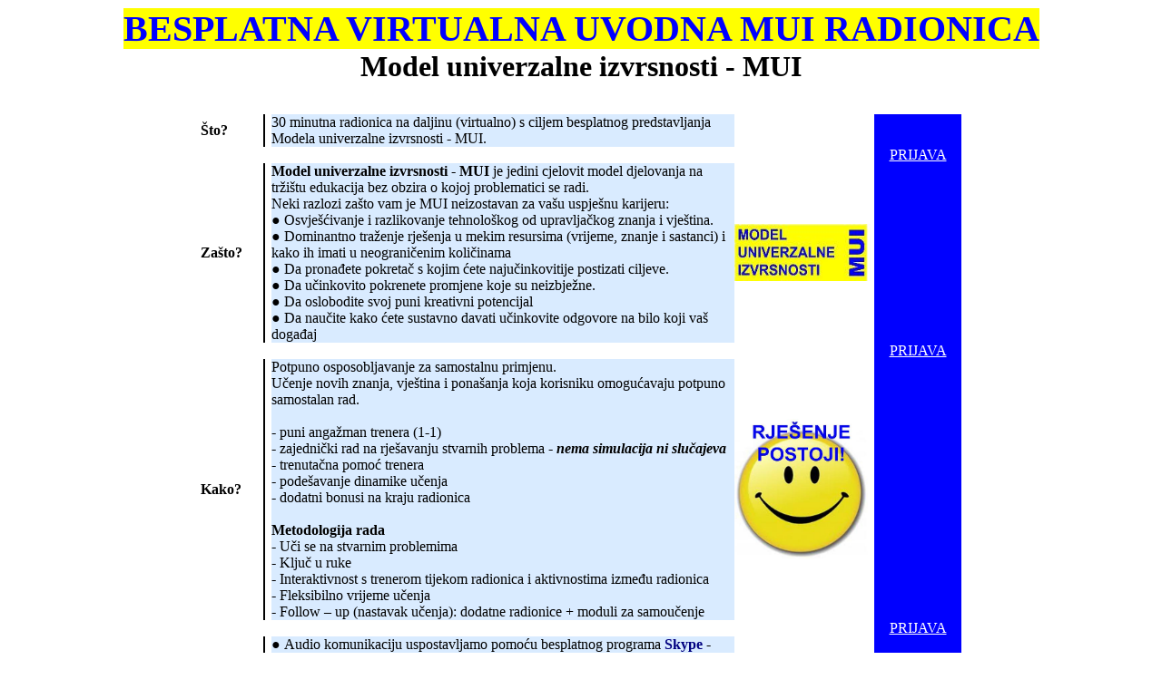

--- FILE ---
content_type: text/html
request_url: https://portalalfa.com/besplatna_uvodna_mui_radionica/
body_size: 10273
content:
<html>

<head>
<meta http-equiv="Content-Language" content="hr">
<meta http-equiv="Content-Type" content="text/html; charset=windows-1250">
<title>BESPLATNA UVODNA MUI RADIONICA</title>
</head>

<body>
<p align="center"><b>
<font face="Arial Unicode MS" color="#0000FF" style="font-size: 30pt; background-color: #FFFF00">
BESPLATNA VIRTUALNA UVODNA MUI RADIONICA</font><font face="Arial Unicode MS" color="#0000FF" size="6"><br>
</font><font face="Arial Unicode MS" size="6">Model univerzalne izvrsnosti - MUI</font></b><br>
</p>
<div align="center">
	<table border="0" width="838" cellspacing="0" cellpadding="0">
		<tr>
			<td>&nbsp;</td>
			<td width="8">&nbsp;</td>
			<td width="561">&nbsp;</td>
			<td>&nbsp;</td>
			<td>&nbsp;</td>
			<td width="100">&nbsp;</td>
		</tr>
		<tr>
			<td style="border-right-style: solid; border-right-width: 1px"><b>
			Što?</b></td>
			<td width="8" style="border-left-style: solid; border-left-width: 1px">&nbsp;</td>
			<td bgcolor="#D9EBFF" width="561">30 minutna radionica na daljinu 
			(virtualno) s ciljem besplatnog predstavljanja Modela univerzalne 
			izvrsnosti - MUI.</td>
			<td>&nbsp;</td>
			<td>&nbsp;</td>
			<td width="100" bgcolor="#0000FF">&nbsp;</td>
		</tr>
		<tr>
			<td>&nbsp;</td>
			<td width="8">&nbsp;</td>
			<td width="561">&nbsp;</td>
			<td>&nbsp;</td>
			<td>&nbsp;</td>
			<td width="100" bgcolor="#0000FF">
			<p align="center"><span style="text-decoration: none">
			<a target="_blank" href="prijava/index.html">
			<font color="#FFFFFF" face="Arial Black">PRIJAVA</font></a></span></td>
		</tr>
		<tr>
			<td style="border-right-style: solid; border-right-width: 1px"><b>
			Zašto?</b></td>
			<td width="7" style="border-left-style: solid; border-left-width: 1px">&nbsp;</td>
			<td bgcolor="#D9EBFF" width="561"><b>Model univerzalne izvrsnosti - 
			MUI</b> je jedini cjelovit model djelovanja na tržištu edukacija bez 
			obzira o kojoj problematici se radi.<br>
			Neki razlozi zašto vam je MUI neizostavan za vašu uspješnu karijeru:<br>
			&#9679; Osvješćivanje i razlikovanje tehnološkog od upravljačkog znanja i 
			vještina.<br>
			&#9679; Dominantno traženje rješenja u mekim resursima (vrijeme, znanje i sastanci) i kako 
			ih imati u neograničenim količinama<br>
			&#9679; Da pronađete pokretač s kojim ćete najučinkovitije postizati 
			ciljeve.<br>
			&#9679; Da učinkovito pokrenete promjene koje su neizbježne.<br>
			&#9679; Da oslobodite svoj puni kreativni potencijal<br>
			&#9679; Da naučite kako ćete sustavno davati učinkovite odgovore na bilo 
			koji vaš događaj </td>
			<td><img border="0" src="slike/mui199.jpg" width="150" height="63"></td>
			<td>&nbsp;</td>
			<td width="100" bgcolor="#0000FF" align="center">&nbsp;</td>
		</tr>
		<tr>
			<td>&nbsp;</td>
			<td width="8">&nbsp;</td>
			<td width="561">&nbsp;</td>
			<td>&nbsp;</td>
			<td>&nbsp;</td>
			<td width="100" bgcolor="#0000FF">
			<p align="center"><a target="_blank" href="prijava/index.html">
			<span style="text-decoration: none">
			<font color="#FFFFFF" face="Arial Black">PRIJAVA</font></span></a></td>
		</tr>
		<tr>
			<td style="border-right-style: solid; border-right-width: 1px"><b>
			Kako?</b></td>
			<td width="8" style="border-left-style: solid; border-left-width: 1px">&nbsp;</td>
			<td bgcolor="#D9EBFF" width="561"><font face="Times New Roman">
			Potpuno osposobljavanje za samostalnu primjenu.<br>
			Učenje novih znanja, vještina i ponašanja koja korisniku omogućavaju 
			potpuno samostalan rad.<br>
			<b><br>
			</b>- puni angažman trenera (1-1)<br>
			- zajednički rad na rješavanju stvarnih problema - <b><i>nema 
			simulacija ni slučajeva</i></b><br>
			- trenutačna pomoć trenera<br>
			- podešavanje dinamike učenja<br>
			- dodatni bonusi na kraju radionica<br>
			</font><b><font face="Times New Roman"><br>
			Metodologija rada</font></b><font face="Times New Roman"><br>
			- Uči se na stvarnim problemima<br>
			- Ključ u ruke<br>
			- Interaktivnost s trenerom tijekom radionica i aktivnostima između 
			radionica<br>
			- Fleksibilno vrijeme učenja<br>
			- Follow – up (nastavak učenja): dodatne radionice + moduli za 
			samoučenje</font></td>
			<td>
			<img border="0" src="slike/rjesenje_postoji.jpg" width="147" height="155"></td>
			<td bgcolor="#FFFFFF">&nbsp;</td>
			<td width="100" bgcolor="#0000FF">&nbsp;</td>
		</tr>
		<tr>
			<td>&nbsp;</td>
			<td width="8">&nbsp;</td>
			<td width="561">&nbsp;</td>
			<td>&nbsp;</td>
			<td>&nbsp;</td>
			<td width="100" bgcolor="#0000FF">
			<p align="center"><a target="_blank" href="prijava/index.html">
			<span style="text-decoration: none">
			<font color="#FFFFFF" face="Arial Black">PRIJAVA</font></span></a></td>
		</tr>
		<tr>
			<td style="border-right-style: solid; border-right-width: 1px"><b>S 
			čime</b></td>
			<td width="8" style="border-left-style: solid; border-left-width: 1px">&nbsp;</td>
			<td bgcolor="#D9EBFF" width="561">
			<p class="MsoNoSpacing">&#9679; <font face="Times New Roman">Audio 
			komunikaciju uspostavljamo pomoću besplatnog programa
			<font color="#000080"><b>Skype</b></font> - besplatno Internet 
			telefoniranje (<a href="http://www.skype.com">www.skype.com</a>).<br>
			</font>&#9679; <font face="Times New Roman">Pomoću besplatnog programa <b>
			<font color="#000080">TeamViewer</font></b> (<a target="_blank" href="http://www.teamviewer.com">www.teamviewer.com</a>) 
			dođete isključivo na radnu površinu računala (Desktop) trenera i 
			može sve raditi na njegovom računalu.</font></td>
			<td>&nbsp;</td>
			<td>&nbsp;</td>
			<td width="100" bgcolor="#0000FF">&nbsp;</td>
		</tr>
		<tr>
			<td>&nbsp;</td>
			<td width="8">&nbsp;</td>
			<td width="561">&nbsp;</td>
			<td>&nbsp;</td>
			<td>&nbsp;</td>
			<td width="100" bgcolor="#0000FF">
			<p align="center"><a target="_blank" href="prijava/index.html">
			<span style="text-decoration: none">
			<font color="#FFFFFF" face="Arial Black">PRIJAVA</font></span></a></td>
		</tr>
		<tr>
			<td style="border-right-style: solid; border-right-width: 1px"><b>
			Tko?</b></td>
			<td width="8" style="border-left-style: solid; border-left-width: 1px">&nbsp;</td>
			<td bgcolor="#D9EBFF" width="561">
			<p class="MsoNoSpacing">&#9632; <b>Vi</b> kao sudionika besplatne uvodne MUI 
			radionice - nema grupnih radionica<br>
			&#9632; Milan Grković, autor i trener Modela univerzalne izvrsnosti 
			© 2007<br>
&nbsp;&nbsp; Milan Grković: <b>Moje aktivnosti, interesi i reference</b> (<b><a target="_blank" href="http://www.portalalfa.com/reference">klik</a></b>)</td>
			<td>&nbsp;</td>
			<td>&nbsp;</td>
			<td width="100" bgcolor="#0000FF">&nbsp;</td>
		</tr>
		<tr>
			<td>&nbsp;</td>
			<td width="8">&nbsp;</td>
			<td width="561">&nbsp;</td>
			<td>&nbsp;</td>
			<td>&nbsp;</td>
			<td width="100" bgcolor="#0000FF">&nbsp;</td>
		</tr>
		<tr>
			<td style="border-right-style: solid; border-right-width: 1px"><b>
			Gdje?</b></td>
			<td width="8" style="border-left-style: solid; border-left-width: 1px">&nbsp;</td>
			<td bgcolor="#D9EBFF" width="561"><font face="Times New Roman"><b>
			Zašto učenje na daljinu uz pomoć trenera ?</b><br>
			- nema putovanja,<br>
			- iz kuće,<br>
			- s posla,<br>
			- s putovanja.</font></td>
			<td>
			<img border="0" src="slike/mape_logo.jpg" width="148" height="94"></td>
			<td>&nbsp;</td>
			<td width="100" bgcolor="#0000FF">
			<p align="center">&nbsp;</td>
		</tr>
		<tr>
			<td>&nbsp;</td>
			<td width="8">&nbsp;</td>
			<td width="561">&nbsp;</td>
			<td>&nbsp;</td>
			<td>&nbsp;</td>
			<td width="100" bgcolor="#0000FF">&nbsp;</td>
		</tr>
		<tr>
			<td style="border-right-style: solid; border-right-width: 1px"><b>
			Kada?</b></td>
			<td width="8" style="border-left-style: solid; border-left-width: 1px">&nbsp;</td>
			<td bgcolor="#D9EBFF" width="561"><font face="Times New Roman">&nbsp;<font color="#0000FF"><b><span style="background-color: #FFFF00">Od 
			6 do 22 sata, uključivo i vikend.<br>
			</span></b></font>Uvijek se može naći pola da se upozna s modelom 
			djelovanja koji će vam omogućiti vrhunska postignuća na lak, 
			jednostavan i brz način.</font></td>
			<td>&nbsp;</td>
			<td>&nbsp;</td>
			<td width="100" bgcolor="#0000FF">&nbsp;</td>
		</tr>
		<tr>
			<td>&nbsp;</td>
			<td width="8">&nbsp;</td>
			<td width="561">&nbsp;</td>
			<td>&nbsp;</td>
			<td>&nbsp;</td>
			<td width="100" bgcolor="#0000FF">&nbsp;</td>
		</tr>
		<tr>
			<td style="border-right-style: solid; border-right-width: 1px"><b>
			Izvijestiti?</b></td>
			<td width="8" style="border-left-style: solid; border-left-width: 1px">&nbsp;</td>
			<td bgcolor="#D9EBFF" width="561">Prijavite se na linku &quot;<b>PRIJAVA</b>&quot; 
			na desnoj plavoj traci.</td>
			<td>&nbsp;</td>
			<td>&nbsp;</td>
			<td width="100" bgcolor="#0000FF">
			<p align="center"><a target="_blank" href="prijava/index.html">
			<span style="text-decoration: none">
			<font color="#FFFFFF" face="Arial Black">PRIJAVA</font></span></a></td>
		</tr>
		<tr>
			<td>&nbsp;</td>
			<td width="8">&nbsp;</td>
			<td width="561">&nbsp;</td>
			<td>&nbsp;</td>
			<td>&nbsp;</td>
			<td width="100" bgcolor="#0000FF">&nbsp;</td>
		</tr>
		<tr>
			<td style="border-right-style: solid; border-right-width: 1px"><b>
			Nastavak</b></td>
			<td width="8" style="border-left-style: solid; border-left-width: 1px">&nbsp;</td>
			<td bgcolor="#D9EBFF" width="561">Kada praktično vidite što je <b>
			Model univerzalne izvrsnosti - MUI</b> i kako praktična primjena 
			MUI-a ima učinak na vašu osobnu i profesionalnu karijeru i 
			upravljanje svim oblicima zajedništva (grupe, organizacije i 
			zajednice) - odluka za 
			nastavak MUI edukacije će biti vaša jedina odluka.</td>
			<td>&nbsp;</td>
			<td>&nbsp;</td>
			<td width="100" bgcolor="#0000FF">&nbsp;</td>
		</tr>
		<tr>
			<td>&nbsp;</td>
			<td width="8">&nbsp;</td>
			<td width="561">&nbsp;</td>
			<td>&nbsp;</td>
			<td>&nbsp;</td>
			<td width="100">&nbsp;</td>
		</tr>
		<tr>
			<td colspan="6">
			<p align="center"><!-- hitwebcounter Code START -->
<a href="http://www.hitwebcounter.com/" target="_blank">
<img src="http://hitwebcounter.com/counter/counter.php?page=4712777&style=0036&nbdigits=5&type=page&initCount=0" title="" Alt=""   border="0" ></a></td>
		</tr>
	</table>
</div>

</body>

</html>


--- FILE ---
content_type: text/html; charset=UTF-8
request_url: https://www.hitwebcounter.com/counter/counter.php?page=4712777&style=0036&nbdigits=5&type=page&initCount=0
body_size: 2457
content:
�PNG

   IHDR   _      �/e�   	pHYs  �  ��+  
jIDATX��Y-�$I��6�-��,)��D��H1%F�Qb9J�hY�d�-[�l��D�-V�XQbD�)�#ňd)X�#�!YM\s""�j�g���]P���W���}�'���  "�R Q�"%�
�s�<��1������"������?,~b5�BF��wv�?�����
"
J����� 3�Cp����o�D @&!�ާ�O6J��L��� t>�'|�\@F��! ��V�3	 ��Rȥ2�����\@����M�4	����;��)4D�d�`�*3�L�;��2�?�'E`t��"[��0�Kr	�>CG��!m���k �s�9�B��?M��<_�q���6/�wߨ�=i�����������F_��/2��?��"�x�0�3��P�������r���R⥄x)F�!���/2|M�֠(�+J�T���Lb��V$D���X_�f�\V�_6MݱX�ͲPדɢ�u����G>�&r0#H�BCJe����޹���5��A�Q�2	���/*# �w� �sp���k�K��+�z���i�r%��u����kv�hz� dԟG�H���������9�3�Ƭ#����BC���������Ĭs��_C)��~� d�D.Q(Rj�f:k�	rޯwv��զJᶳ)j��
�1����P f�k}���1��g��%V�
RB���H�;����2{��I�LT�!�0|
���W%�f>���p]�h=D�2��RB)R�������TkfnZWJyQ����̛)�B�'������,��e�,��}3���M��ԖyY���4=��"EQt�&�n}�h����.��Y�\6Q��6<\�G�h������Ͷ��r��%�)O�c󅵷[���,3�y;��,Ǥ8e� H+uvb \Y{�m �������9�+��sPj�b �s�7iD�V#�����7<��ly(7���,�@���֦R�����J-' 7;w�^s�P�n^U��$*c��TJR�`))Pw�n}� etk�e0�:2N�TJʤ ��G�SGf3���hÁ8�;� �Scf������DK	A(x���co���n����'b&&��,�T���D�L�=3	P�#%��G@_}�wG?Gj�{v^����~�� J�Oi̕1 n������(I�DT�xOf���}Umj��C���g�H" +�z���! ����y*�Bk8�1*�s �y/���y9��=�L�C������ :J]# ,�f>6�Z{Ɍ֣P `-�X�I�ܞ���̍�I��8�Z��\��hfۺ��-��l�I�zk]�/�rQ( w����N�-�ەR�uDTJEIw=3:�x��P�Ҿ\Z3��	,Ct>֓l� |Ͱ6aq�A�'�/�>Ujx��s�+J�a�s��5��R�s�ϵv ����従�*��lԈI�{5W�@��d�v~_�g8��H���"��7���z�^�o-��Rg�' ����vTJ0�{8w��j������L$�Yu�& �C��ڳ�jZUw�_{�#4��6�Q=[ߣ��q�y s�(*B���TJ5̍;��q�a�(�1��R%�n�n�˭0)�����{���mU����M噵��X�u0�q�ı�s�ΝV��j:�0_7�C��Q߹{t����c�J9�e"m.u.Z�v���}dg8�ޱ�\.�j B��u� h"�˽�S/^�o����s7;�E��g��ct�֣MB~Y��\z�tS������#`�~��\Uױ��>)�'f2�3cn&���u�WU��%�=�p`A� f���� A1�p ��D}�X(S����$E��[�5>+��'p�9��\��B�h�f�`� �i��|'�.�����
og˱�2���\{��qe7UB}��#�����W��z�3��v�0�%Q�]Ӻƹ������ɤZ.�[�ݱ��4��ltޯJ�a��9)ύQ���7��E�S���g�U��H������1��!hvv�4.�͹}�>�0�0�N9����6�eysb4Ѻu�=����d�`�B�=��R�����BUe�Lk���'�ĩEY�5̗�����Φ�k 1�h����;��v%�4�}S4N#%�.ø:���=ry�㊀eY^����;pq���T����Y�(�:wv_]��\c2y�:�l2yf�!Z����������xR����ݺ�*t�ܤ�#�j�l� ���G����!�!�n����0v;|��:���ߏ���c@ F�C,a����}�O~�u��������zS�g�;|l�B @F	�����L�������Xh��7J=�[��w+W�������a " �9�w��������9|ء�	<�gix>P.j�%I,ቒ|�5���^�a���(Mv��fAh]J11�z������+Wz�˱1��oZ_[�֢��Z�CC;Oc��+���ܫ�L�D_�}��W����M�<���x�a��~������}���~ȿ���=��Ų8��a��=��P�~�g����ЉD@_E�^����^�����{���B�a��'����\о��/0�g�����s�h��>����jC/�]˰��;�osy�
�	q�ڇ�5���ޑ �� �.�^Wm    IEND�B`�